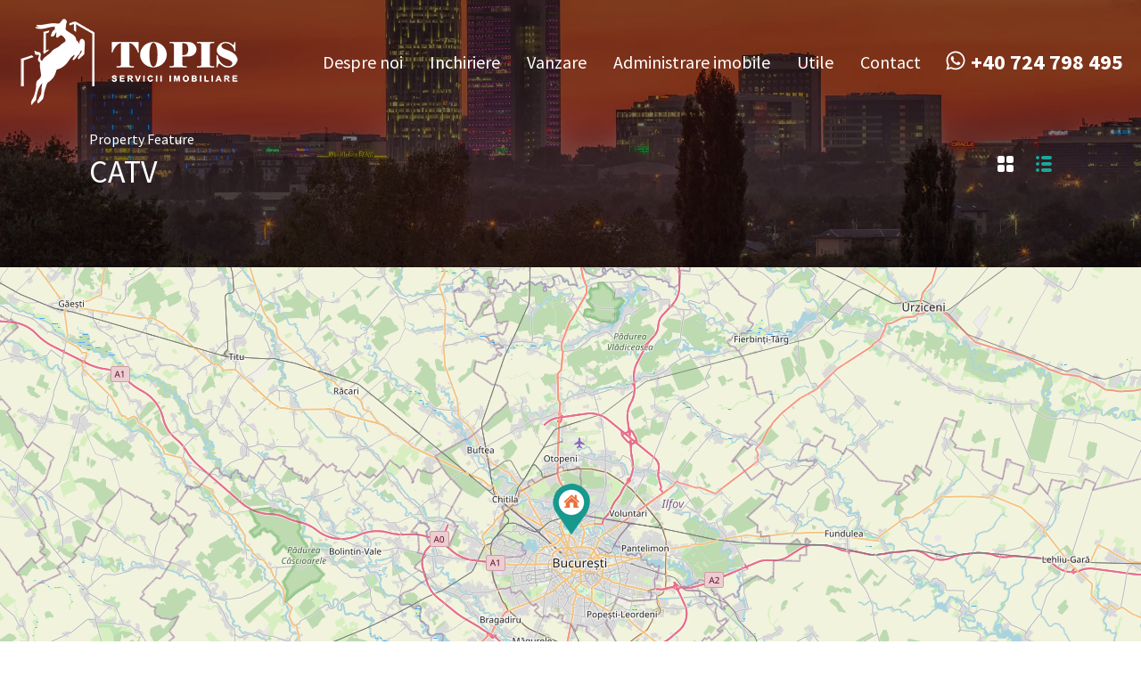

--- FILE ---
content_type: text/html; charset=UTF-8
request_url: https://topis.ro/facilitati/catv/
body_size: 12376
content:
<!doctype html><html lang="ro-RO"><head><meta charset="UTF-8"><link rel="preconnect" href="https://fonts.gstatic.com/" crossorigin /><meta name="viewport" content="width=device-width, initial-scale=1.0, maximum-scale=1.0, user-scalable=no"><link rel="profile" href="http://gmpg.org/xfn/11"><meta name="format-detection" content="telephone=no"><title>CATV &#8211; Topis Imobiliare</title><meta name='robots' content='max-image-preview:large' /><link rel='dns-prefetch' href='//unpkg.com' /><link rel='dns-prefetch' href='//fonts.googleapis.com' /><link rel="alternate" type="application/rss+xml" title="Topis Imobiliare &raquo; Flux" href="https://topis.ro/feed/" /><link rel="alternate" type="application/rss+xml" title="Topis Imobiliare &raquo; Flux comentarii" href="https://topis.ro/comments/feed/" /><link rel="alternate" type="application/rss+xml" title="Topis Imobiliare &raquo; Flux CATV Property Feature" href="https://topis.ro/facilitati/catv/feed/" /> <script src="[data-uri]" defer></script><script data-optimized="1" src="https://topis.ro/wp-content/plugins/litespeed-cache/assets/js/webfontloader.min.js" defer></script><link data-optimized="2" rel="stylesheet" href="https://topis.ro/wp-content/litespeed/css/23f95f46920f5cb8f35c6f40f0f402db.css?ver=29573" /> <script type="text/javascript" src="https://topis.ro/wp-includes/js/jquery/jquery.min.js?ver=3.7.1" id="jquery-core-js"></script> <link rel="https://api.w.org/" href="https://topis.ro/wp-json/" /><link rel="alternate" title="JSON" type="application/json" href="https://topis.ro/wp-json/wp/v2/facilitati/396" /><link rel="EditURI" type="application/rsd+xml" title="RSD" href="https://topis.ro/xmlrpc.php?rsd" /><meta name="generator" content="WordPress 6.8.3" /><meta name="generator" content="Elementor 3.32.5; features: additional_custom_breakpoints; settings: css_print_method-external, google_font-enabled, font_display-auto"><link rel="icon" href="https://topis.ro/wp-content/uploads/2021/12/cropped-fav-icon-192x192-1-150x150.png" sizes="32x32" /><link rel="icon" href="https://topis.ro/wp-content/uploads/2021/12/cropped-fav-icon-192x192-1.png" sizes="192x192" /><link rel="apple-touch-icon" href="https://topis.ro/wp-content/uploads/2021/12/cropped-fav-icon-192x192-1.png" /><meta name="msapplication-TileImage" content="https://topis.ro/wp-content/uploads/2021/12/cropped-fav-icon-192x192-1.png" /></head><body class="archive tax-property-feature term-catv term-396 wp-custom-logo wp-embed-responsive wp-theme-realhomes wp-child-theme-realhomes-childrealhomes-child design_modern realhomes-round-corners sticky-header inspiry_mod_header_variation_one inspriry_search_form_hidden_in_header inspiry_mod_search_form_default inspiry_body_floating_features_show realhomes-content-fullwidth property-listing-sidebar-inactive inspiry_responsive_header_transparent elementor-default elementor-kit-8"><div class="rh_wrap rh_wrap_stick_footer"><div id="rh_progress"></div><div class="rh_responsive_header_temp"><header class="rh_header rh_temp_header_responsive_view rh_header_responsive"><div class="rh_header__wrap"><div class="rh_logo rh_logo_wrapper"><div class="rh_logo_inner">
<a title="Topis Imobiliare" href="https://topis.ro">
<img data-lazyloaded="1" src="[data-uri]" width="150" height="53" alt="Topis Imobiliare" data-src="https://topis.ro/wp-content/uploads/2022/01/Logo_mob-2.png" loading="lazy"><noscript><img width="150" height="53" alt="Topis Imobiliare" src="https://topis.ro/wp-content/uploads/2022/01/Logo_mob-2.png" loading="lazy"></noscript>    </a></div></div><div class="rh_menu"><nav class="main-menu"><div class="rh_menu__hamburger hamburger hamburger--squeeze"><div class="hamburger-box"><div class="hamburger-inner"></div></div></div><div class="menu-meniu-principal-container"><ul id="menu-meniu-principal" class="rh_menu__responsive clearfix"><li id="menu-item-7445" class="menu-item menu-item-type-post_type menu-item-object-page menu-item-has-children menu-item-7445"><a href="https://topis.ro/despre-noi/">Despre noi</a><ul class="sub-menu"><li id="menu-item-8375" class="menu-item menu-item-type-post_type menu-item-object-page menu-item-8375"><a href="https://topis.ro/despre-noi/">Despre noi</a></li><li id="menu-item-8373" class="menu-item menu-item-type-post_type menu-item-object-page menu-item-8373"><a href="https://topis.ro/despre-noi/agentii-nostri/">Agenții noștri</a></li><li id="menu-item-8372" class="menu-item menu-item-type-post_type menu-item-object-page menu-item-8372"><a href="https://topis.ro/despre-noi/cariere/">Cariere</a></li></ul></li><li id="menu-item-7447" class="menu-item menu-item-type-custom menu-item-object-custom menu-item-has-children menu-item-7447"><a href="/tip-achizitie/inchiriere/">Inchiriere</a><ul class="sub-menu"><li id="menu-item-8803" class="menu-item menu-item-type-custom menu-item-object-custom menu-item-8803"><a href="https://topis.ro/cautare-proprietati/?status=inchiriere&#038;type%5B%5D=birouri">Birouri</a></li><li id="menu-item-8804" class="menu-item menu-item-type-custom menu-item-object-custom menu-item-8804"><a href="https://topis.ro/cautare-proprietati/?status=inchiriere&#038;type%5B%5D=apartamente">Apartamente</a></li><li id="menu-item-8805" class="menu-item menu-item-type-custom menu-item-object-custom menu-item-8805"><a href="https://topis.ro/cautare-proprietati/?status=inchiriere&#038;type%5B%5D=case-vile">Case / Vile</a></li><li id="menu-item-8806" class="menu-item menu-item-type-custom menu-item-object-custom menu-item-8806"><a href="https://topis.ro/cautare-proprietati/?status=inchiriere&#038;type%5B%5D=spatii-comerciale">Spatii comerciale</a></li></ul></li><li id="menu-item-7448" class="menu-item menu-item-type-custom menu-item-object-custom menu-item-has-children menu-item-7448"><a href="/tip-achizitie/vanzare/">Vanzare</a><ul class="sub-menu"><li id="menu-item-8807" class="menu-item menu-item-type-custom menu-item-object-custom menu-item-8807"><a href="https://topis.ro/cautare-proprietati/?status=vanzare&#038;type%5B%5D=apartamente">Apartamente</a></li><li id="menu-item-8808" class="menu-item menu-item-type-custom menu-item-object-custom menu-item-8808"><a href="https://topis.ro/cautare-proprietati/?status=vanzare&#038;type%5B%5D=case-vile">Case / Vile</a></li><li id="menu-item-8810" class="menu-item menu-item-type-custom menu-item-object-custom menu-item-8810"><a href="https://topis.ro/cautare-proprietati/?status=vanzare&#038;type%5B%5D=terenuri">Terenuri</a></li><li id="menu-item-8809" class="menu-item menu-item-type-custom menu-item-object-custom menu-item-8809"><a href="https://topis.ro/cautare-proprietati/?status=vanzare&#038;type%5B%5D=spatii-comerciale">Spatii comerciale</a></li></ul></li><li id="menu-item-8856" class="menu-item menu-item-type-post_type menu-item-object-page menu-item-8856"><a href="https://topis.ro/administrare/">Administrare imobile</a></li><li id="menu-item-7450" class="menu-item menu-item-type-custom menu-item-object-custom menu-item-has-children menu-item-7450"><a href="#">Utile</a><ul class="sub-menu"><li id="menu-item-7861" class="menu-item menu-item-type-taxonomy menu-item-object-category menu-item-7861"><a href="https://topis.ro/category/stiri-imobiliare/">Știri imobiliare</a></li><li id="menu-item-7862" class="menu-item menu-item-type-taxonomy menu-item-object-category menu-item-7862"><a href="https://topis.ro/category/legislatie/">Legislație</a></li><li id="menu-item-7864" class="menu-item menu-item-type-taxonomy menu-item-object-category menu-item-7864"><a href="https://topis.ro/category/noutati-topis/">Noutăți TOPIS</a></li><li id="menu-item-7863" class="menu-item menu-item-type-taxonomy menu-item-object-category menu-item-7863"><a href="https://topis.ro/category/international/">Internațional</a></li></ul></li><li id="menu-item-8660" class="menu-item menu-item-type-post_type menu-item-object-page menu-item-8660"><a href="https://topis.ro/contact/">Contact</a></li></ul></div></nav><div class="rh_menu__user"><div class="rh_menu__user_phone">
<svg version="1.1" xmlns="http://www.w3.org/2000/svg" width="24px" height="24px" viewBox="0 0 448 512" class="icon-whatsapp"><path d="M380.9 97.1C339 55.1 283.2 32 223.9 32c-122.4 0-222 99.6-222 222 0 39.1 10.2 77.3 29.6 111L0 480l117.7-30.9c32.4 17.7 68.9 27 106.1 27h.1c122.3 0 224.1-99.6 224.1-222 0-59.3-25.2-115-67.1-157zm-157 341.6c-33.2 0-65.7-8.9-94-25.7l-6.7-4-69.8 18.3L72 359.2l-4.4-7c-18.5-29.4-28.2-63.3-28.2-98.2 0-101.7 82.8-184.5 184.6-184.5 49.3 0 95.6 19.2 130.4 54.1 34.8 34.9 56.2 81.2 56.1 130.5 0 101.8-84.9 184.6-186.6 184.6zm101.2-138.2c-5.5-2.8-32.8-16.2-37.9-18-5.1-1.9-8.8-2.8-12.5 2.8-3.7 5.6-14.3 18-17.6 21.8-3.2 3.7-6.5 4.2-12 1.4-32.6-16.3-54-29.1-75.5-66-5.7-9.8 5.7-9.1 16.3-30.3 1.8-3.7.9-6.9-.5-9.7-1.4-2.8-12.5-30.1-17.1-41.2-4.5-10.8-9.1-9.3-12.5-9.5-3.2-.2-6.9-.2-10.6-.2-3.7 0-9.7 1.4-14.8 6.9-5.1 5.6-19.4 19-19.4 46.3 0 27.3 19.9 53.7 22.6 57.4 2.8 3.7 39.1 59.7 94.8 83.8 35.2 15.2 49 16.5 66.6 13.9 10.7-1.6 32.8-13.4 37.4-26.4 4.6-13 4.6-24.1 3.2-26.4-1.3-2.5-5-3.9-10.5-6.6z"></path></svg>
<a href="https://api.whatsapp.com/send?phone=40724798495" class="contact-number">+40 724 798 495</a></div><div class="user_menu_wrapper rh_user_menu_wrapper_responsive"></div></div></div></div></header></div><div class="rh_mod_sticky_header sticky_header_custom"><div class="rh_sticky_header_container"><div class="rh_sticky_header_logo">
<a title="Topis Imobiliare" href="https://topis.ro">
<img data-lazyloaded="1" src="[data-uri]" width="150" height="53" alt="Topis Imobiliare" data-src="http://topis.ro/wp-content/uploads/2022/01/Logo_mob-2.png" loading="lazy"><noscript><img width="150" height="53" alt="Topis Imobiliare" src="http://topis.ro/wp-content/uploads/2022/01/Logo_mob-2.png" loading="lazy"></noscript>            </a></div><div class="rh_sticky_header_menu"><div class="menu-main-menu-container"><ul id="menu-meniu-principal-1" class="rh_menu__main clearfix"><li class="menu-item menu-item-type-post_type menu-item-object-page menu-item-has-children menu-item-7445"><a href="https://topis.ro/despre-noi/">Despre noi</a><ul class="sub-menu"><li class="menu-item menu-item-type-post_type menu-item-object-page menu-item-8375"><a href="https://topis.ro/despre-noi/">Despre noi</a></li><li class="menu-item menu-item-type-post_type menu-item-object-page menu-item-8373"><a href="https://topis.ro/despre-noi/agentii-nostri/">Agenții noștri</a></li><li class="menu-item menu-item-type-post_type menu-item-object-page menu-item-8372"><a href="https://topis.ro/despre-noi/cariere/">Cariere</a></li></ul></li><li class="menu-item menu-item-type-custom menu-item-object-custom menu-item-has-children menu-item-7447"><a href="/tip-achizitie/inchiriere/">Inchiriere</a><ul class="sub-menu"><li class="menu-item menu-item-type-custom menu-item-object-custom menu-item-8803"><a href="https://topis.ro/cautare-proprietati/?status=inchiriere&#038;type%5B%5D=birouri">Birouri</a></li><li class="menu-item menu-item-type-custom menu-item-object-custom menu-item-8804"><a href="https://topis.ro/cautare-proprietati/?status=inchiriere&#038;type%5B%5D=apartamente">Apartamente</a></li><li class="menu-item menu-item-type-custom menu-item-object-custom menu-item-8805"><a href="https://topis.ro/cautare-proprietati/?status=inchiriere&#038;type%5B%5D=case-vile">Case / Vile</a></li><li class="menu-item menu-item-type-custom menu-item-object-custom menu-item-8806"><a href="https://topis.ro/cautare-proprietati/?status=inchiriere&#038;type%5B%5D=spatii-comerciale">Spatii comerciale</a></li></ul></li><li class="menu-item menu-item-type-custom menu-item-object-custom menu-item-has-children menu-item-7448"><a href="/tip-achizitie/vanzare/">Vanzare</a><ul class="sub-menu"><li class="menu-item menu-item-type-custom menu-item-object-custom menu-item-8807"><a href="https://topis.ro/cautare-proprietati/?status=vanzare&#038;type%5B%5D=apartamente">Apartamente</a></li><li class="menu-item menu-item-type-custom menu-item-object-custom menu-item-8808"><a href="https://topis.ro/cautare-proprietati/?status=vanzare&#038;type%5B%5D=case-vile">Case / Vile</a></li><li class="menu-item menu-item-type-custom menu-item-object-custom menu-item-8810"><a href="https://topis.ro/cautare-proprietati/?status=vanzare&#038;type%5B%5D=terenuri">Terenuri</a></li><li class="menu-item menu-item-type-custom menu-item-object-custom menu-item-8809"><a href="https://topis.ro/cautare-proprietati/?status=vanzare&#038;type%5B%5D=spatii-comerciale">Spatii comerciale</a></li></ul></li><li class="menu-item menu-item-type-post_type menu-item-object-page menu-item-8856"><a href="https://topis.ro/administrare/">Administrare imobile</a></li><li class="menu-item menu-item-type-custom menu-item-object-custom menu-item-has-children menu-item-7450"><a href="#">Utile</a><ul class="sub-menu"><li class="menu-item menu-item-type-taxonomy menu-item-object-category menu-item-7861"><a href="https://topis.ro/category/stiri-imobiliare/">Știri imobiliare</a></li><li class="menu-item menu-item-type-taxonomy menu-item-object-category menu-item-7862"><a href="https://topis.ro/category/legislatie/">Legislație</a></li><li class="menu-item menu-item-type-taxonomy menu-item-object-category menu-item-7864"><a href="https://topis.ro/category/noutati-topis/">Noutăți TOPIS</a></li><li class="menu-item menu-item-type-taxonomy menu-item-object-category menu-item-7863"><a href="https://topis.ro/category/international/">Internațional</a></li></ul></li><li class="menu-item menu-item-type-post_type menu-item-object-page menu-item-8660"><a href="https://topis.ro/contact/">Contact</a></li></ul></div><div class="rh_menu__user_phone">
<svg version="1.1" xmlns="http://www.w3.org/2000/svg" width="24px" height="24px" viewBox="0 0 448 512" class="icon-whatsapp"><path d="M380.9 97.1C339 55.1 283.2 32 223.9 32c-122.4 0-222 99.6-222 222 0 39.1 10.2 77.3 29.6 111L0 480l117.7-30.9c32.4 17.7 68.9 27 106.1 27h.1c122.3 0 224.1-99.6 224.1-222 0-59.3-25.2-115-67.1-157zm-157 341.6c-33.2 0-65.7-8.9-94-25.7l-6.7-4-69.8 18.3L72 359.2l-4.4-7c-18.5-29.4-28.2-63.3-28.2-98.2 0-101.7 82.8-184.5 184.6-184.5 49.3 0 95.6 19.2 130.4 54.1 34.8 34.9 56.2 81.2 56.1 130.5 0 101.8-84.9 184.6-186.6 184.6zm101.2-138.2c-5.5-2.8-32.8-16.2-37.9-18-5.1-1.9-8.8-2.8-12.5 2.8-3.7 5.6-14.3 18-17.6 21.8-3.2 3.7-6.5 4.2-12 1.4-32.6-16.3-54-29.1-75.5-66-5.7-9.8 5.7-9.1 16.3-30.3 1.8-3.7.9-6.9-.5-9.7-1.4-2.8-12.5-30.1-17.1-41.2-4.5-10.8-9.1-9.3-12.5-9.5-3.2-.2-6.9-.2-10.6-.2-3.7 0-9.7 1.4-14.8 6.9-5.1 5.6-19.4 19-19.4 46.3 0 27.3 19.9 53.7 22.6 57.4 2.8 3.7 39.1 59.7 94.8 83.8 35.2 15.2 49 16.5 66.6 13.9 10.7-1.6 32.8-13.4 37.4-26.4 4.6-13 4.6-24.1 3.2-26.4-1.3-2.5-5-3.9-10.5-6.6z"></path></svg>
<a href="https://api.whatsapp.com/send?phone=40724798495" class="contact-number">+40 724 798 495</a></div></div></div></div><div class="rh_long_screen_header_temp rh_header_layout_default"><header class="rh_header_var_1 rh_temp_header_large_screens rh_header rh_header_responsive"><div class="rh_header__wrap"><div class="rh_logo rh_logo_wrapper rh_logo_selective_refresh"><div class="rh_logo_inner">
<a title="Topis Imobiliare" href="https://topis.ro">
<img data-lazyloaded="1" src="[data-uri]" width="250" height="99" alt="Topis Imobiliare" data-src="https://topis.ro/wp-content/uploads/2022/01/Logo_draft.png" loading="lazy"><noscript><img data-lazyloaded="1" src="[data-uri]" width="250" height="99" alt="Topis Imobiliare" data-src="https://topis.ro/wp-content/uploads/2022/01/Logo_draft.png" loading="lazy"><noscript><img width="250" height="99" alt="Topis Imobiliare" src="https://topis.ro/wp-content/uploads/2022/01/Logo_draft.png" loading="lazy"></noscript></noscript>    </a></div></div><div class="rh_menu"><nav class="main-menu"><div class="menu-main-menu-container"><ul id="menu-meniu-principal-2" class="rh_menu__main clearfix"><li class="menu-item menu-item-type-post_type menu-item-object-page menu-item-has-children menu-item-7445"><a href="https://topis.ro/despre-noi/">Despre noi</a><ul class="sub-menu"><li class="menu-item menu-item-type-post_type menu-item-object-page menu-item-8375"><a href="https://topis.ro/despre-noi/">Despre noi</a></li><li class="menu-item menu-item-type-post_type menu-item-object-page menu-item-8373"><a href="https://topis.ro/despre-noi/agentii-nostri/">Agenții noștri</a></li><li class="menu-item menu-item-type-post_type menu-item-object-page menu-item-8372"><a href="https://topis.ro/despre-noi/cariere/">Cariere</a></li></ul></li><li class="menu-item menu-item-type-custom menu-item-object-custom menu-item-has-children menu-item-7447"><a href="/tip-achizitie/inchiriere/">Inchiriere</a><ul class="sub-menu"><li class="menu-item menu-item-type-custom menu-item-object-custom menu-item-8803"><a href="https://topis.ro/cautare-proprietati/?status=inchiriere&#038;type%5B%5D=birouri">Birouri</a></li><li class="menu-item menu-item-type-custom menu-item-object-custom menu-item-8804"><a href="https://topis.ro/cautare-proprietati/?status=inchiriere&#038;type%5B%5D=apartamente">Apartamente</a></li><li class="menu-item menu-item-type-custom menu-item-object-custom menu-item-8805"><a href="https://topis.ro/cautare-proprietati/?status=inchiriere&#038;type%5B%5D=case-vile">Case / Vile</a></li><li class="menu-item menu-item-type-custom menu-item-object-custom menu-item-8806"><a href="https://topis.ro/cautare-proprietati/?status=inchiriere&#038;type%5B%5D=spatii-comerciale">Spatii comerciale</a></li></ul></li><li class="menu-item menu-item-type-custom menu-item-object-custom menu-item-has-children menu-item-7448"><a href="/tip-achizitie/vanzare/">Vanzare</a><ul class="sub-menu"><li class="menu-item menu-item-type-custom menu-item-object-custom menu-item-8807"><a href="https://topis.ro/cautare-proprietati/?status=vanzare&#038;type%5B%5D=apartamente">Apartamente</a></li><li class="menu-item menu-item-type-custom menu-item-object-custom menu-item-8808"><a href="https://topis.ro/cautare-proprietati/?status=vanzare&#038;type%5B%5D=case-vile">Case / Vile</a></li><li class="menu-item menu-item-type-custom menu-item-object-custom menu-item-8810"><a href="https://topis.ro/cautare-proprietati/?status=vanzare&#038;type%5B%5D=terenuri">Terenuri</a></li><li class="menu-item menu-item-type-custom menu-item-object-custom menu-item-8809"><a href="https://topis.ro/cautare-proprietati/?status=vanzare&#038;type%5B%5D=spatii-comerciale">Spatii comerciale</a></li></ul></li><li class="menu-item menu-item-type-post_type menu-item-object-page menu-item-8856"><a href="https://topis.ro/administrare/">Administrare imobile</a></li><li class="menu-item menu-item-type-custom menu-item-object-custom menu-item-has-children menu-item-7450"><a href="#">Utile</a><ul class="sub-menu"><li class="menu-item menu-item-type-taxonomy menu-item-object-category menu-item-7861"><a href="https://topis.ro/category/stiri-imobiliare/">Știri imobiliare</a></li><li class="menu-item menu-item-type-taxonomy menu-item-object-category menu-item-7862"><a href="https://topis.ro/category/legislatie/">Legislație</a></li><li class="menu-item menu-item-type-taxonomy menu-item-object-category menu-item-7864"><a href="https://topis.ro/category/noutati-topis/">Noutăți TOPIS</a></li><li class="menu-item menu-item-type-taxonomy menu-item-object-category menu-item-7863"><a href="https://topis.ro/category/international/">Internațional</a></li></ul></li><li class="menu-item menu-item-type-post_type menu-item-object-page menu-item-8660"><a href="https://topis.ro/contact/">Contact</a></li></ul></div></nav><div class="rh_menu__user"><div class="rh_menu__user_phone">
<svg version="1.1" xmlns="http://www.w3.org/2000/svg" width="24px" height="24px" viewBox="0 0 448 512" class="icon-whatsapp"><path d="M380.9 97.1C339 55.1 283.2 32 223.9 32c-122.4 0-222 99.6-222 222 0 39.1 10.2 77.3 29.6 111L0 480l117.7-30.9c32.4 17.7 68.9 27 106.1 27h.1c122.3 0 224.1-99.6 224.1-222 0-59.3-25.2-115-67.1-157zm-157 341.6c-33.2 0-65.7-8.9-94-25.7l-6.7-4-69.8 18.3L72 359.2l-4.4-7c-18.5-29.4-28.2-63.3-28.2-98.2 0-101.7 82.8-184.5 184.6-184.5 49.3 0 95.6 19.2 130.4 54.1 34.8 34.9 56.2 81.2 56.1 130.5 0 101.8-84.9 184.6-186.6 184.6zm101.2-138.2c-5.5-2.8-32.8-16.2-37.9-18-5.1-1.9-8.8-2.8-12.5 2.8-3.7 5.6-14.3 18-17.6 21.8-3.2 3.7-6.5 4.2-12 1.4-32.6-16.3-54-29.1-75.5-66-5.7-9.8 5.7-9.1 16.3-30.3 1.8-3.7.9-6.9-.5-9.7-1.4-2.8-12.5-30.1-17.1-41.2-4.5-10.8-9.1-9.3-12.5-9.5-3.2-.2-6.9-.2-10.6-.2-3.7 0-9.7 1.4-14.8 6.9-5.1 5.6-19.4 19-19.4 46.3 0 27.3 19.9 53.7 22.6 57.4 2.8 3.7 39.1 59.7 94.8 83.8 35.2 15.2 49 16.5 66.6 13.9 10.7-1.6 32.8-13.4 37.4-26.4 4.6-13 4.6-24.1 3.2-26.4-1.3-2.5-5-3.9-10.5-6.6z"></path></svg>
<a href="https://api.whatsapp.com/send?phone=40724798495" class="contact-number">+40 724 798 495</a></div><div class="user_menu_wrapper rh_user_menu_wrapper_large"><div class="rh_menu__user_profile">
<svg class="user-icon" xmlns="http://www.w3.org/2000/svg" width="28" height="28" viewBox="0 0 510 510"><path d="M255 0C114.75 0 0 114.75 0 255s114.75 255 255 255 255-114.75 255-255S395.25 0 255 0zm0 76.5c43.35 0 76.5 33.15 76.5 76.5s-33.15 76.5-76.5 76.5-76.5-33.15-76.5-76.5 33.15-76.5 76.5-76.5zm0 362.1c-63.75 0-119.85-33.149-153-81.6 0-51 102-79.05 153-79.05S408 306 408 357c-33.15 48.45-89.25 81.6-153 81.6z"/></svg><div class="rh_modal"><div class="rh_modal__corner"></div><div class="rh_modal__wrap"><div class="rh_modal__dashboard"></div></div></div></div></div></div></div></div></header></div><section id="rh-banner-attachment-parallax" class="rh_banner rh_banner__image" style="background-image: url('http://topis.ro/wp-content/uploads/2022/01/gpui7jybnx532.jpg');"><div class="rh_banner__cover"></div><div class="rh_banner__wrap"><h1 class="rh_banner__title">
<span class="tax-title">Property Feature</span>CATV</h1><div class="rh_banner__controls"><div class="rh_view_type">
<a class="grid " href="https://topis.ro/facilitati/catv/?view=grid">
<svg xmlns="http://www.w3.org/2000/svg" width="18" height="18" viewBox="0 0 18 18">
<path d="M1497,1029h4a2.006,2.006,0,0,1,2,2v4a2.006,2.006,0,0,1-2,2h-4a2.006,2.006,0,0,1-2-2v-4A2.006,2.006,0,0,1,1497,1029Zm0,10h4a2.006,2.006,0,0,1,2,2v4a2.006,2.006,0,0,1-2,2h-4a2.006,2.006,0,0,1-2-2v-4A2.006,2.006,0,0,1,1497,1039Zm10-10h4a2.006,2.006,0,0,1,2,2v4a2.006,2.006,0,0,1-2,2h-4a2.006,2.006,0,0,1-2-2v-4A2.006,2.006,0,0,1,1507,1029Zm0,10h4a2.006,2.006,0,0,1,2,2v4a2.006,2.006,0,0,1-2,2h-4a2.006,2.006,0,0,1-2-2v-4A2.006,2.006,0,0,1,1507,1039Z" transform="translate(-1495 -1029)"/>
</svg>
</a>
<a class="list active" href="https://topis.ro/facilitati/catv/?view=list">
<svg xmlns="http://www.w3.org/2000/svg" width="18" height="18" viewBox="0 0 18 18">
<path id="menu" d="M1539.01,1029a1.958,1.958,0,0,1,1.99,1.99,2.067,2.067,0,0,1-1.99,2.01A2,2,0,1,1,1539.01,1029Zm5.99,0h8a2,2,0,0,1,0,4h-8A2,2,0,0,1,1545,1029Zm-5.99,7a1.958,1.958,0,0,1,1.99,1.99,2.067,2.067,0,0,1-1.99,2.01A2,2,0,1,1,1539.01,1036Zm5.99,0h8a2.006,2.006,0,0,1,2,2h0a2.006,2.006,0,0,1-2,2h-8a2.006,2.006,0,0,1-2-2h0A2.006,2.006,0,0,1,1545,1036Zm-5.99,7a1.958,1.958,0,0,1,1.99,1.99,2.067,2.067,0,0,1-1.99,2.01A2,2,0,1,1,1539.01,1043Zm5.99,0h8a2.006,2.006,0,0,1,2,2h0a2.006,2.006,0,0,1-2,2h-8a2.006,2.006,0,0,1-2-2h0A2.006,2.006,0,0,1,1545,1043Z" transform="translate(-1537 -1029)"/>
</svg>
</a></div></div></div></section><div class="rh_map rh_map__search"><div id="map-head"><div id="listing-map"></div></div></div><section class="rh_section rh_section--flex rh_wrap--padding rh_wrap--topPadding "><div class="rh_page rh_page__listing_page rh_page__main"><div class="rh_page__head"><div class="head-left"><p class="rh_pagination__stats" data-page="0" data-max="1" data-total-properties="1" data-page-id="396" data-is-taxonomy="true">
<span class="highlight_stats">1</span>
<span> to </span>
<span class="highlight_stats">1</span>
<span> out of </span>
<span class="highlight_stats">1</span>
<span> properties</span></p></div><div class="rh_page__controls"><div class="rh_sort_controls rh-hide-before-ready">
<select name="sort-properties" id="sort-properties" class="inspiry_select_picker_trigger inspiry_bs_default_mod inspiry_bs_listing inspiry_bs_green"><option value="default" >Default Order</option><option value="title-asc" >Property Title A to Z</option><option value="title-desc" >Property Title Z to A</option><option value="price-asc" >Price - Low to High</option><option value="price-desc" >Price - High to Low</option><option value="date-asc" >Date - Old to New</option><option value="date-desc"  selected='selected'>Date - New to Old</option>
</select></div></div></div><div class="rh_page__listing rh_page__listing_grid rh-grid-2-columns"><article class="rh_prop_card rh_prop_card--listing"><div class="rh_prop_card__wrap"><figure class="rh_prop_card__thumbnail"><div class="rh_figure_property_one">
<a href="https://topis.ro/proprietate/aviatorilor-metrou-parc/">
<img data-lazyloaded="1" src="[data-uri]" fetchpriority="high" width="680" height="510" data-src="https://topis.ro/wp-content/uploads/2021/08/IMG_0513-1-680x510.jpg" class="attachment-modern-property-child-slider size-modern-property-child-slider wp-post-image" alt="" decoding="async" data-srcset="https://topis.ro/wp-content/uploads/2021/08/IMG_0513-1-680x510.jpg 680w, https://topis.ro/wp-content/uploads/2021/08/IMG_0513-1-300x225.jpg 300w, https://topis.ro/wp-content/uploads/2021/08/IMG_0513-1-768x576.jpg 768w, https://topis.ro/wp-content/uploads/2021/08/IMG_0513-1-150x113.jpg 150w, https://topis.ro/wp-content/uploads/2021/08/IMG_0513-1.jpg 1024w" data-sizes="(max-width: 680px) 100vw, 680px" /><noscript><img fetchpriority="high" width="680" height="510" src="https://topis.ro/wp-content/uploads/2021/08/IMG_0513-1-680x510.jpg" class="attachment-modern-property-child-slider size-modern-property-child-slider wp-post-image" alt="" decoding="async" srcset="https://topis.ro/wp-content/uploads/2021/08/IMG_0513-1-680x510.jpg 680w, https://topis.ro/wp-content/uploads/2021/08/IMG_0513-1-300x225.jpg 300w, https://topis.ro/wp-content/uploads/2021/08/IMG_0513-1-768x576.jpg 768w, https://topis.ro/wp-content/uploads/2021/08/IMG_0513-1-150x113.jpg 150w, https://topis.ro/wp-content/uploads/2021/08/IMG_0513-1.jpg 1024w" sizes="(max-width: 680px) 100vw, 680px" /></noscript>                </a><div class="rh_overlay"></div><div class="rh_overlay__contents rh_overlay__fadeIn-bottom">
<a href="https://topis.ro/proprietate/aviatorilor-metrou-parc/">Vezi detalii</a></div></div><div class="rh_prop_card__btns">
<a href="#" class=" favorite add-to-favorite require-login" data-login=""  data-tooltip="Salvează proprietatea" >
<svg xmlns="http://www.w3.org/2000/svg" width="24" height="24" viewBox="0 0 24 21">
<path class="rh_svg" d="M1089.48,1923.98a6.746,6.746,0,0,1,9.54,9.54L1089,1943l-10.02-9.48a6.746,6.746,0,0,1,9.54-9.54A0.641,0.641,0,0,0,1089.48,1923.98Z" transform="translate(-1077 -1922)"/>
</svg>                </a>
<span class="add-to-compare-span compare-btn-824" data-property-id="824" data-property-title="AVIATORILOR / METROU / PARC" data-property-url="https://topis.ro/proprietate/aviatorilor-metrou-parc/" data-property-image="https://topis.ro/wp-content/uploads/2021/08/IMG_0513-1-488x326.jpg">
<span class="compare-placeholder highlight hide" data-tooltip="Added to compare">
<svg xmlns="http://www.w3.org/2000/svg" width="24" height="24" viewBox="0 0 24 24">
<path d="M1144,1942l-8,1v3l-7-5,7-5v3l8,1A1,1,0,0,1,1144,1942Zm-22-14,8,1v3l7-5-7-5v3l-8,1A1,1,0,0,0,1122,1928Z" transform="translate(-1121 -1922)"/>
</svg>
</span>
<a class="rh_trigger_compare add-to-compare" href="https://topis.ro/proprietate/aviatorilor-metrou-parc/" data-tooltip="Add to compare">
<svg xmlns="http://www.w3.org/2000/svg" width="24" height="24" viewBox="0 0 24 24">
<path d="M1144,1942l-8,1v3l-7-5,7-5v3l8,1A1,1,0,0,1,1144,1942Zm-22-14,8,1v3l7-5-7-5v3l-8,1A1,1,0,0,0,1122,1928Z" transform="translate(-1121 -1922)"/>
</svg>
</a>
</span></div></figure><div class="rh_prop_card__details"><h3><a href="https://topis.ro/proprietate/aviatorilor-metrou-parc/">AVIATORILOR / METROU / PARC</a></h3><p class="rh_prop_card__excerpt">Agentia Topis Imobiliare va prezinta un apartament superb in zona ultracentrala nord &#8211; Aviatorilor. Zona ofera numeraose avantaje, proximitate fata de Parc, Metrou Aviatorilor, cladiri&hellip;</p><div class="rh_prop_card__meta_wrap"><div class="rh_prop_card_meta_theme_stylish"><div class="rh_prop_card__meta">
<span class="rh_meta_titles">Dormitoare</span><div class="rh_meta_icon_wrapper">
<svg class="rh_svg" xmlns="http://www.w3.org/2000/svg" width="24" height="24" viewBox="0 0 24 24">
<defs>
</defs>
<path d="M1111.91,600.993h16.17a2.635,2.635,0,0,1,2.68,1.773l1.21,11.358a2.456,2.456,0,0,1-2.61,2.875h-18.73a2.46,2.46,0,0,1-2.61-2.875l1.21-11.358A2.635,2.635,0,0,1,1111.91,600.993Zm0.66-7.994h3.86c1.09,0,2.57.135,2.57,1l0.01,3.463c0.14,0.838-1.72,1.539-2.93,1.539h-4.17c-1.21,0-2.07-.7-1.92-1.539l0.37-3.139A2.146,2.146,0,0,1,1112.57,593Zm11,0h3.86a2.123,2.123,0,0,1,2.2,1.325l0.38,3.139c0.14,0.838-.72,1.539-1.93,1.539h-5.17c-1.21,0-2.07-.7-1.92-1.539L1121,594C1121,593.1,1122.48,593,1123.57,593Z" transform="translate(-1108 -593)"/>
</svg>
<span class="figure">2</span></div></div><div class="rh_prop_card__meta">
<span class="rh_meta_titles">Băi</span><div class="rh_meta_icon_wrapper">
<svg class="rh_svg" xmlns="http://www.w3.org/2000/svg" width="23.69" height="24" viewBox="0 0 23.69 24">
<path d="M1204,601a8,8,0,0,1,16,0v16h-2V601a6,6,0,0,0-12,0v1h-2v-1Zm7,6a6,6,0,0,0-12,0h12Zm-6,2a1,1,0,0,1,1,1v1a1,1,0,0,1-2,0v-1A1,1,0,0,1,1205,609Zm0,5a1,1,0,0,1,1,1v1a1,1,0,0,1-2,0v-1A1,1,0,0,1,1205,614Zm4.94-5.343a1,1,0,0,1,1.28.6l0.69,0.878a1,1,0,0,1-1.88.685l-0.69-.879A1,1,0,0,1,1209.94,608.657Zm2.05,4.638a1,1,0,0,1,1.28.6l0.35,0.94a1.008,1.008,0,0,1-.6,1.282,1,1,0,0,1-1.28-.6l-0.35-.939A1.008,1.008,0,0,1,1211.99,613.295Zm-11.93-4.638a1,1,0,0,1,.6,1.282l-0.69.879a1,1,0,1,1-1.87-.682l0.68-.88A1,1,0,0,1,1200.06,608.657Zm-2.05,4.639a1,1,0,0,1,.6,1.281l-0.34.941a1,1,0,0,1-1.88-.683l0.34-.94A1,1,0,0,1,1198.01,613.3Z" transform="translate(-1196.31 -593)"/>
</svg>
<span class="figure">2</span></div></div><div class="rh_prop_card__meta">
<span class="rh_meta_titles">Suprafață utilă</span><div class="rh_meta_icon_wrapper">
<svg class="rh_svg" version="1.1" xmlns="http://www.w3.org/2000/svg" xmlns:xlink="http://www.w3.org/1999/xlink" x="0px" y="0px"
width="24px" height="24px" viewBox="0 0 24 24" enable-background="new 0 0 24 24" xml:space="preserve">
<g>
<circle cx="2" cy="2" r="2"/>
</g>
<g>
<circle cx="2" cy="22" r="2"/>
</g>
<g>
<circle cx="22" cy="2" r="2"/>
</g>
<rect x="1" y="1" width="2" height="22"/>
<rect x="1" y="1" width="22" height="2"/>
<path opacity="0.5" d="M23,20.277V1h-2v19.277C20.7,20.452,20.452,20.7,20.277,21H1v2h19.277c0.347,0.596,0.984,1,1.723,1
c1.104,0,2-0.896,2-2C24,21.262,23.596,20.624,23,20.277z"/>
</svg>
<span class="figure">72</span>
<span class="label">sq ft</span></div></div><div class="rh_prop_card__meta">
<span class="rh_meta_titles">Anul construcției</span><div class="rh_meta_icon_wrapper">
<svg class="rh_svg" version="1.1" xmlns="http://www.w3.org/2000/svg" xmlns:xlink="http://www.w3.org/1999/xlink" x="0px" y="0px"
width="24px" height="24px" viewBox="0 0 24 24" enable-background="new 0 0 24 24" xml:space="preserve">
<g class="rh_svg">
<path d="M20,2h-1V1c0-0.552-0.447-1-1-1s-1,0.448-1,1v1H7V1c0-0.552-0.447-1-1-1S5,0.448,5,1v1H4C1.794,2,0,3.794,0,6v14
c0,2.206,1.794,4,4,4h16c2.206,0,4-1.794,4-4V6C24,3.794,22.206,2,20,2z M22,20c0,1.104-0.896,2-2,2H4c-1.104,0-2-0.896-2-2V6
c0-1.104,0.896-2,2-2h1v1c0,0.552,0.447,1,1,1s1-0.448,1-1V4h10v1c0,0.552,0.447,1,1,1s1-0.448,1-1V4h1c1.104,0,2,0.896,2,2V20z"/>
<circle cx="6" cy="12" r="2"/>
<circle cx="18" cy="12" r="2"/>
<circle cx="12" cy="12" r="2"/>
<circle cx="6" cy="18" r="2"/>
<circle cx="18" cy="18" r="2"/>
<circle cx="12" cy="18" r="2"/>
</g>
</svg>
<span class="figure">1939</span></div></div></div></div><div class="rh_prop_card__priceLabel">
<span class="rh_prop_card__status">Închiriere</span><p class="rh_prop_card__price">
2200€</p></div></div></div></article></div></div></section><div class="rh_sticky_wrapper_footer rh_apply_sticky_wrapper_footer rhea-hide-before-load"><footer class="rh_footer rh_footer__before_fix rh_footer_layout_centered"><div class="rh_footer__wrap rh_footer__top_wrap rh_footer--alignCenter rh_footer--paddingBottom"><div class="rh_footer__logo">
<a title="Topis Imobiliare" href="https://topis.ro">
<img data-lazyloaded="1" src="[data-uri]" width="250" height="99" alt="Topis Imobiliare" data-src="http://topis.ro/wp-content/uploads/2022/01/Logo_draft.png" loading="lazy"><noscript><img width="250" height="99" alt="Topis Imobiliare" src="http://topis.ro/wp-content/uploads/2022/01/Logo_draft.png" loading="lazy"></noscript>                        </a><p class="tag-line"><span class="separator">/</span><span class="text">Servicii complete de achiziție &amp; administrare imobiliară</span></p></div></div><div class="rh_footer__wrap rh_footer__widgets_wrap rh_footer--alignTop"><div class="rh_footer__widgets columns-4"></div><div class="rh_footer__widgets columns-4"></div><div class="rh_footer__widgets columns-4"></div><div class="rh_footer__widgets columns-4"></div></div><div class="rh_footer__wrap rh_footer__bottom_wrap rh_footer--space_between"><p class="copyrights">
Copyright © 2025 • Topis Consulting SRL</p><div class="rh-footer-bottom-items-separator">|</div><p class="designed-by">
Website creat de <a href="https://taros.ro">TAROS Web Services</a></p></div></footer></div></div>        <a href="#top" id="scroll-top" class="stp_right"><i class="fas fa-chevron-up"></i></a><div class="rh_wrapper_floating_features "><div class="rh_wrapper_properties_compare"><div class="rh_floating_compare_button">
<span class="rh_compare_icon">
<svg xmlns="http://www.w3.org/2000/svg" width="24" height="24" viewBox="0 0 24 24">
<path d="M1144,1942l-8,1v3l-7-5,7-5v3l8,1A1,1,0,0,1,1144,1942Zm-22-14,8,1v3l7-5-7-5v3l-8,1A1,1,0,0,0,1122,1928Z" transform="translate(-1121 -1922)"/>
</svg>
</span>
<span class="rh_compare_count"></span></div><div class="rh_fixed_side_bar_compare"><section class="rh_compare rh_compare__section"><h4 class="title">Compară proprietăți</h4><div class="rh_compare__carousel"></div>
<a href="https://topis.ro/comparator-proprietati/" class="rh_compare__submit rh_btn rh_btn--primary">Compară</a></section></div></div></div><div id="rh_compare_action_notification" class="rh_compare_action_notification">
<span>Puteți adăuga pentru comparare maxim 4 proprietăți. Orice proprietate nou adăugată o va înlocui pe prima din comparator.</span></div><div class="rh_login_modal_wrapper rh_login_modal_modern"><div class="rh_login_modal_box ">
<span class="rh_login_close"><i class="fas fa-times"></i></span><div class="rh_login_sides rh_login_quote_side"
><div class="rh_bg_layer"></div><div class="rh_wapper_quote_contents"><div class="rh_login_quote_box">
<span class="rh_login_quote_mark">
<svg xmlns="http://www.w3.org/2000/svg" viewBox="0 0 38 28">
<path class="st0" d="M33.2 2c-2.7 0-5.4 1.4-8 4.1 -2.7 2.6-4.3 6.2-4.3 9.9 -0.1 2.3 0.7 4.6 2.2 6.4 1.4 1.6 3.4 2.4 5.6 2.4 1.9 0 3.8-0.6 5.2-1.9 1.4-1.1 2.2-2.9 2.1-4.7 0.1-1.5-0.5-2.9-1.4-4 -0.9-1-2.2-1.6-3.6-1.6 -1.2 0.3-2.3 0.6-3.5 0.7 0.6-2.1 2.1-3.9 4.1-4.9l3.2-1.6C35.5 6.3 36 5.4 36 4.4 36 2.8 35.1 2 33.2 2L33.2 2zM12.7 15.8C11 16 9.4 16.6 8 17.5c-0.1-0.5-0.1-1-0.1-1.5 0.1-2 0.8-4 2.1-5.5 1.3-1.9 2-3.2 2-3.9 0-1.6-0.9-2.5-2.8-2.5 -1.5 0-3 1.3-4.6 3.8C2.9 10.3 2 13.2 2 16.2c-0.1 2.8 0.8 5.5 2.4 7.7 1.4 2 3.6 3.1 6 3.1 1.8 0.1 3.6-0.5 5-1.7 1.2-1.1 1.9-2.7 1.9-4.3C17.3 17.5 15.7 15.8 12.7 15.8L12.7 15.8 12.7 15.8z"/>
</svg>                            </span><p class="rh_login_quote">
Se întâmplă un lucru nostim când ajungi acasă. Nimic nu este schimbat. Totul arată la fel, îți dă aceeași senzație, chiar miroase la fel. Realizezi că ceea ce s-a schimbat ești chiar tu.</p>
<span class="rh_login_quote_author">F. Scott Fitzgerald</span></div><div class="rh_login_date_box">
<span class="rh_login_date">18 ianuarie, 2026</span>
<span class="rh_login_day">duminică!</span></div></div></div><div class="rh_login_sides rh_login_form_side"><div class="rh_login_logo">
<a title="Topis Imobiliare" href="https://topis.ro">
<img data-lazyloaded="1" src="[data-uri]" width="250" height="99" alt="Topis Imobiliare" data-src="https://topis.ro/wp-content/uploads/2022/01/Logo_draft.png" loading="lazy"><noscript><img data-lazyloaded="1" src="[data-uri]" width="250" height="99" alt="Topis Imobiliare" data-src="https://topis.ro/wp-content/uploads/2022/01/Logo_draft.png" loading="lazy"><noscript><img width="250" height="99" alt="Topis Imobiliare" src="https://topis.ro/wp-content/uploads/2022/01/Logo_draft.png" loading="lazy"></noscript></noscript>    </a></div><ul class="rh_login_tabs"><li class="rh_login_tab rh_login_target rh_active">Autentificare</li></ul><div class="rh_wrapper_login_forms"><div class="rh_form_modal rh_login_form rh_login_modal_show"><form id="rh_modal__login_form" action="https://topis.ro/wp-admin/admin-ajax.php"
method="POST" enctype="multipart/form-data">
<label class="rh_modal_labels"
for="username">Utilizator</label>
<input name="log" class="rh_modal_field focus-class" autocomplete="username" id="username"
type="text"
placeholder="Adresa de email sau nume utilizator"
title="Adresa de email sau nume utilizator" required autofocus/><div class="rh_wrapper_inline_labels">
<label class="rh_modal_labels rh_modal_label_password"
for="password">Parola</label>
<span class="rh_forget_password_trigger">Ati uitat parola?</span></div>
<input name="pwd" class="rh_modal_field" autocomplete="current-password" id="password"
type="password"
placeholder="Scrieti parola"
title="Scrieti parola" required/>
<input type="hidden" name="action" value="inspiry_ajax_login"/>
<input type="hidden" id="inspiry-secure-login" name="inspiry-secure-login" value="12218e325d" /><input type="hidden" name="_wp_http_referer" value="/facilitati/catv/" />                        <input type="hidden" name="redirect_to"
value="https://topis.ro/facilitati/catv/"/>
<button id="login-button"
type="submit">Intrati in cont</button></form></div><div class="rh_form_modal rh_password_reset_form"><form action="https://topis.ro/wp-admin/admin-ajax.php" id="rh_modal__forgot_form"
method="post" enctype="multipart/form-data">
<input id="reset_username_or_email" name="reset_username_or_email" type="text"
placeholder="Username or Email"
class="rh_modal_field required"
title="Username or Email" required/>
<input type="hidden" name="action" value="inspiry_ajax_forgot"/>
<input type="hidden" name="user-cookie" value="1"/>
<input type="hidden" id="inspiry-secure-reset" name="inspiry-secure-reset" value="f06c27e099" /><input type="hidden" name="_wp_http_referer" value="/facilitati/catv/" />
<button id="forgot-button"
name="user-submit">Reset Password</button></form></div></div><div class="inspiry_social_login"></div><div class="rh_modal_login_loader rh_modal_login_loader_hide rh_modal_login_modern">
<svg xmlns="http://www.w3.org/2000/svg" xmlns:xlink="http://www.w3.org/1999/xlink" width="32px" height="32px" viewBox="0 0 128 128" xml:space="preserve"><rect x="0" y="0" width="100%" height="100%" fill="#FFFFFF" /><g><path d="M75.4 126.63a11.43 11.43 0 0 1-2.1-22.65 40.9 40.9 0 0 0 30.5-30.6 11.4 11.4 0 1 1 22.27 4.87h.02a63.77 63.77 0 0 1-47.8 48.05v-.02a11.38 11.38 0 0 1-2.93.37z" fill="#1ea69a" fill-opacity="1"/><animateTransform attributeName="transform" type="rotate" from="0 64 64" to="360 64 64" dur="1000ms" repeatCount="indefinite"></animateTransform></g></svg></div><div class="rh_login_modal_messages rh_login_message_show">
<span class="rh_login_close_message"><i class="fas fa-times"></i></span><p id="forgot-error" class="rh_modal__msg"></p><p id="forgot-message" class="rh_modal__msg"></p><p id="register-message" class="rh_modal__msg"></p><p id="register-error" class="rh_modal__msg"></p><p id="login-message" class="rh_modal__msg"></p><p id="login-error" class="rh_modal__msg"></p></div></div></div></div> <script type="speculationrules">{"prefetch":[{"source":"document","where":{"and":[{"href_matches":"\/*"},{"not":{"href_matches":["\/wp-*.php","\/wp-admin\/*","\/wp-content\/uploads\/*","\/wp-content\/*","\/wp-content\/plugins\/*","\/wp-content\/themes\/realhomes-child\/realhomes-child\/*","\/wp-content\/themes\/realhomes\/*","\/*\\?(.+)"]}},{"not":{"selector_matches":"a[rel~=\"nofollow\"]"}},{"not":{"selector_matches":".no-prefetch, .no-prefetch a"}}]},"eagerness":"conservative"}]}</script> <script id="tmpl-rwmb-media-item" type="text/html"><input type="hidden" name="{{{ data.controller.fieldName }}}" value="{{{ data.id }}}" class="rwmb-media-input">
	<div class="rwmb-file-icon">
		<# if ( data.sizes ) { #>
			<# if ( data.sizes.thumbnail ) { #>
				<img src="{{{ data.sizes.thumbnail.url }}}">
			<# } else { #>
				<img src="{{{ data.sizes.full.url }}}">
			<# } #>
		<# } else { #>
			<# if ( data.image && data.image.src && data.image.src !== data.icon ) { #>
				<img src="{{ data.image.src }}" />
			<# } else { #>
				<img src="{{ data.icon }}" />
			<# } #>
		<# } #>
	</div>
	<div class="rwmb-file-info">
		<a href="{{{ data.url }}}" class="rwmb-file-title" target="_blank">
			<# if( data.title ) { #>
				{{{ data.title }}}
			<# } else { #>
				{{{ i18nRwmbMedia.noTitle }}}
			<# } #>
		</a>
		<div class="rwmb-file-name">{{{ data.filename }}}</div>
		<div class="rwmb-file-actions">
			<a class="rwmb-edit-media" title="{{{ i18nRwmbMedia.edit }}}" href="{{{ data.editLink }}}" target="_blank">
				{{{ i18nRwmbMedia.edit }}}
			</a>
			<a href="#" class="rwmb-remove-media" title="{{{ i18nRwmbMedia.remove }}}">
				{{{ i18nRwmbMedia.remove }}}
			</a>
		</div>
	</div></script> <script id="tmpl-rwmb-media-status" type="text/html"><# if ( data.maxFiles > 0 ) { #>
		{{{ data.length }}}/{{{ data.maxFiles }}}
		<# if ( 1 < data.maxFiles ) { #>{{{ i18nRwmbMedia.multiple }}}<# } else {#>{{{ i18nRwmbMedia.single }}}<# } #>
	<# } #></script> <script id="tmpl-rwmb-media-button" type="text/html"><a class="button">{{{ data.text }}}</a></script> <script id="tmpl-rwmb-image-item" type="text/html"><input type="hidden" name="{{{ data.controller.fieldName }}}" value="{{{ data.id }}}" class="rwmb-media-input">
	<div class="rwmb-file-icon">
		<# if ( 'image' === data.type && data.sizes ) { #>
			<# if ( data.sizes[data.controller.imageSize] ) { #>
				<img src="{{{ data.sizes[data.controller.imageSize].url }}}">
			<# } else { #>
				<img src="{{{ data.sizes.full.url }}}">
			<# } #>
		<# } else { #>
			<# if ( data.image && data.image.src && data.image.src !== data.icon ) { #>
				<img src="{{ data.image.src }}" />
			<# } else { #>
				<img src="{{ data.icon }}" />
			<# } #>
		<# } #>
	</div>
	<div class="rwmb-image-overlay"></div>
	<div class="rwmb-image-actions">
		<a class="rwmb-image-edit rwmb-edit-media" title="{{{ i18nRwmbMedia.edit }}}" href="{{{ data.editLink }}}" target="_blank">
			<span class="dashicons dashicons-edit"></span>
		</a>
		<a href="#" class="rwmb-image-delete rwmb-remove-media" title="{{{ i18nRwmbMedia.remove }}}">
			<span class="dashicons dashicons-no-alt"></span>
		</a>
	</div></script> <script data-no-optimize="1">window.lazyLoadOptions=Object.assign({},{threshold:300},window.lazyLoadOptions||{});!function(t,e){"object"==typeof exports&&"undefined"!=typeof module?module.exports=e():"function"==typeof define&&define.amd?define(e):(t="undefined"!=typeof globalThis?globalThis:t||self).LazyLoad=e()}(this,function(){"use strict";function e(){return(e=Object.assign||function(t){for(var e=1;e<arguments.length;e++){var n,a=arguments[e];for(n in a)Object.prototype.hasOwnProperty.call(a,n)&&(t[n]=a[n])}return t}).apply(this,arguments)}function o(t){return e({},at,t)}function l(t,e){return t.getAttribute(gt+e)}function c(t){return l(t,vt)}function s(t,e){return function(t,e,n){e=gt+e;null!==n?t.setAttribute(e,n):t.removeAttribute(e)}(t,vt,e)}function i(t){return s(t,null),0}function r(t){return null===c(t)}function u(t){return c(t)===_t}function d(t,e,n,a){t&&(void 0===a?void 0===n?t(e):t(e,n):t(e,n,a))}function f(t,e){et?t.classList.add(e):t.className+=(t.className?" ":"")+e}function _(t,e){et?t.classList.remove(e):t.className=t.className.replace(new RegExp("(^|\\s+)"+e+"(\\s+|$)")," ").replace(/^\s+/,"").replace(/\s+$/,"")}function g(t){return t.llTempImage}function v(t,e){!e||(e=e._observer)&&e.unobserve(t)}function b(t,e){t&&(t.loadingCount+=e)}function p(t,e){t&&(t.toLoadCount=e)}function n(t){for(var e,n=[],a=0;e=t.children[a];a+=1)"SOURCE"===e.tagName&&n.push(e);return n}function h(t,e){(t=t.parentNode)&&"PICTURE"===t.tagName&&n(t).forEach(e)}function a(t,e){n(t).forEach(e)}function m(t){return!!t[lt]}function E(t){return t[lt]}function I(t){return delete t[lt]}function y(e,t){var n;m(e)||(n={},t.forEach(function(t){n[t]=e.getAttribute(t)}),e[lt]=n)}function L(a,t){var o;m(a)&&(o=E(a),t.forEach(function(t){var e,n;e=a,(t=o[n=t])?e.setAttribute(n,t):e.removeAttribute(n)}))}function k(t,e,n){f(t,e.class_loading),s(t,st),n&&(b(n,1),d(e.callback_loading,t,n))}function A(t,e,n){n&&t.setAttribute(e,n)}function O(t,e){A(t,rt,l(t,e.data_sizes)),A(t,it,l(t,e.data_srcset)),A(t,ot,l(t,e.data_src))}function w(t,e,n){var a=l(t,e.data_bg_multi),o=l(t,e.data_bg_multi_hidpi);(a=nt&&o?o:a)&&(t.style.backgroundImage=a,n=n,f(t=t,(e=e).class_applied),s(t,dt),n&&(e.unobserve_completed&&v(t,e),d(e.callback_applied,t,n)))}function x(t,e){!e||0<e.loadingCount||0<e.toLoadCount||d(t.callback_finish,e)}function M(t,e,n){t.addEventListener(e,n),t.llEvLisnrs[e]=n}function N(t){return!!t.llEvLisnrs}function z(t){if(N(t)){var e,n,a=t.llEvLisnrs;for(e in a){var o=a[e];n=e,o=o,t.removeEventListener(n,o)}delete t.llEvLisnrs}}function C(t,e,n){var a;delete t.llTempImage,b(n,-1),(a=n)&&--a.toLoadCount,_(t,e.class_loading),e.unobserve_completed&&v(t,n)}function R(i,r,c){var l=g(i)||i;N(l)||function(t,e,n){N(t)||(t.llEvLisnrs={});var a="VIDEO"===t.tagName?"loadeddata":"load";M(t,a,e),M(t,"error",n)}(l,function(t){var e,n,a,o;n=r,a=c,o=u(e=i),C(e,n,a),f(e,n.class_loaded),s(e,ut),d(n.callback_loaded,e,a),o||x(n,a),z(l)},function(t){var e,n,a,o;n=r,a=c,o=u(e=i),C(e,n,a),f(e,n.class_error),s(e,ft),d(n.callback_error,e,a),o||x(n,a),z(l)})}function T(t,e,n){var a,o,i,r,c;t.llTempImage=document.createElement("IMG"),R(t,e,n),m(c=t)||(c[lt]={backgroundImage:c.style.backgroundImage}),i=n,r=l(a=t,(o=e).data_bg),c=l(a,o.data_bg_hidpi),(r=nt&&c?c:r)&&(a.style.backgroundImage='url("'.concat(r,'")'),g(a).setAttribute(ot,r),k(a,o,i)),w(t,e,n)}function G(t,e,n){var a;R(t,e,n),a=e,e=n,(t=Et[(n=t).tagName])&&(t(n,a),k(n,a,e))}function D(t,e,n){var a;a=t,(-1<It.indexOf(a.tagName)?G:T)(t,e,n)}function S(t,e,n){var a;t.setAttribute("loading","lazy"),R(t,e,n),a=e,(e=Et[(n=t).tagName])&&e(n,a),s(t,_t)}function V(t){t.removeAttribute(ot),t.removeAttribute(it),t.removeAttribute(rt)}function j(t){h(t,function(t){L(t,mt)}),L(t,mt)}function F(t){var e;(e=yt[t.tagName])?e(t):m(e=t)&&(t=E(e),e.style.backgroundImage=t.backgroundImage)}function P(t,e){var n;F(t),n=e,r(e=t)||u(e)||(_(e,n.class_entered),_(e,n.class_exited),_(e,n.class_applied),_(e,n.class_loading),_(e,n.class_loaded),_(e,n.class_error)),i(t),I(t)}function U(t,e,n,a){var o;n.cancel_on_exit&&(c(t)!==st||"IMG"===t.tagName&&(z(t),h(o=t,function(t){V(t)}),V(o),j(t),_(t,n.class_loading),b(a,-1),i(t),d(n.callback_cancel,t,e,a)))}function $(t,e,n,a){var o,i,r=(i=t,0<=bt.indexOf(c(i)));s(t,"entered"),f(t,n.class_entered),_(t,n.class_exited),o=t,i=a,n.unobserve_entered&&v(o,i),d(n.callback_enter,t,e,a),r||D(t,n,a)}function q(t){return t.use_native&&"loading"in HTMLImageElement.prototype}function H(t,o,i){t.forEach(function(t){return(a=t).isIntersecting||0<a.intersectionRatio?$(t.target,t,o,i):(e=t.target,n=t,a=o,t=i,void(r(e)||(f(e,a.class_exited),U(e,n,a,t),d(a.callback_exit,e,n,t))));var e,n,a})}function B(e,n){var t;tt&&!q(e)&&(n._observer=new IntersectionObserver(function(t){H(t,e,n)},{root:(t=e).container===document?null:t.container,rootMargin:t.thresholds||t.threshold+"px"}))}function J(t){return Array.prototype.slice.call(t)}function K(t){return t.container.querySelectorAll(t.elements_selector)}function Q(t){return c(t)===ft}function W(t,e){return e=t||K(e),J(e).filter(r)}function X(e,t){var n;(n=K(e),J(n).filter(Q)).forEach(function(t){_(t,e.class_error),i(t)}),t.update()}function t(t,e){var n,a,t=o(t);this._settings=t,this.loadingCount=0,B(t,this),n=t,a=this,Y&&window.addEventListener("online",function(){X(n,a)}),this.update(e)}var Y="undefined"!=typeof window,Z=Y&&!("onscroll"in window)||"undefined"!=typeof navigator&&/(gle|ing|ro)bot|crawl|spider/i.test(navigator.userAgent),tt=Y&&"IntersectionObserver"in window,et=Y&&"classList"in document.createElement("p"),nt=Y&&1<window.devicePixelRatio,at={elements_selector:".lazy",container:Z||Y?document:null,threshold:300,thresholds:null,data_src:"src",data_srcset:"srcset",data_sizes:"sizes",data_bg:"bg",data_bg_hidpi:"bg-hidpi",data_bg_multi:"bg-multi",data_bg_multi_hidpi:"bg-multi-hidpi",data_poster:"poster",class_applied:"applied",class_loading:"litespeed-loading",class_loaded:"litespeed-loaded",class_error:"error",class_entered:"entered",class_exited:"exited",unobserve_completed:!0,unobserve_entered:!1,cancel_on_exit:!0,callback_enter:null,callback_exit:null,callback_applied:null,callback_loading:null,callback_loaded:null,callback_error:null,callback_finish:null,callback_cancel:null,use_native:!1},ot="src",it="srcset",rt="sizes",ct="poster",lt="llOriginalAttrs",st="loading",ut="loaded",dt="applied",ft="error",_t="native",gt="data-",vt="ll-status",bt=[st,ut,dt,ft],pt=[ot],ht=[ot,ct],mt=[ot,it,rt],Et={IMG:function(t,e){h(t,function(t){y(t,mt),O(t,e)}),y(t,mt),O(t,e)},IFRAME:function(t,e){y(t,pt),A(t,ot,l(t,e.data_src))},VIDEO:function(t,e){a(t,function(t){y(t,pt),A(t,ot,l(t,e.data_src))}),y(t,ht),A(t,ct,l(t,e.data_poster)),A(t,ot,l(t,e.data_src)),t.load()}},It=["IMG","IFRAME","VIDEO"],yt={IMG:j,IFRAME:function(t){L(t,pt)},VIDEO:function(t){a(t,function(t){L(t,pt)}),L(t,ht),t.load()}},Lt=["IMG","IFRAME","VIDEO"];return t.prototype={update:function(t){var e,n,a,o=this._settings,i=W(t,o);{if(p(this,i.length),!Z&&tt)return q(o)?(e=o,n=this,i.forEach(function(t){-1!==Lt.indexOf(t.tagName)&&S(t,e,n)}),void p(n,0)):(t=this._observer,o=i,t.disconnect(),a=t,void o.forEach(function(t){a.observe(t)}));this.loadAll(i)}},destroy:function(){this._observer&&this._observer.disconnect(),K(this._settings).forEach(function(t){I(t)}),delete this._observer,delete this._settings,delete this.loadingCount,delete this.toLoadCount},loadAll:function(t){var e=this,n=this._settings;W(t,n).forEach(function(t){v(t,e),D(t,n,e)})},restoreAll:function(){var e=this._settings;K(e).forEach(function(t){P(t,e)})}},t.load=function(t,e){e=o(e);D(t,e)},t.resetStatus=function(t){i(t)},t}),function(t,e){"use strict";function n(){e.body.classList.add("litespeed_lazyloaded")}function a(){console.log("[LiteSpeed] Start Lazy Load"),o=new LazyLoad(Object.assign({},t.lazyLoadOptions||{},{elements_selector:"[data-lazyloaded]",callback_finish:n})),i=function(){o.update()},t.MutationObserver&&new MutationObserver(i).observe(e.documentElement,{childList:!0,subtree:!0,attributes:!0})}var o,i;t.addEventListener?t.addEventListener("load",a,!1):t.attachEvent("onload",a)}(window,document);</script><script data-optimized="1" src="https://topis.ro/wp-content/litespeed/js/df443b42571809fe1705485b4ecfb45c.js?ver=29573" defer></script></body></html>
<!-- Page optimized by LiteSpeed Cache @2026-01-18 18:39:31 -->

<!-- Page cached by LiteSpeed Cache 7.6.2 on 2026-01-18 18:39:30 -->